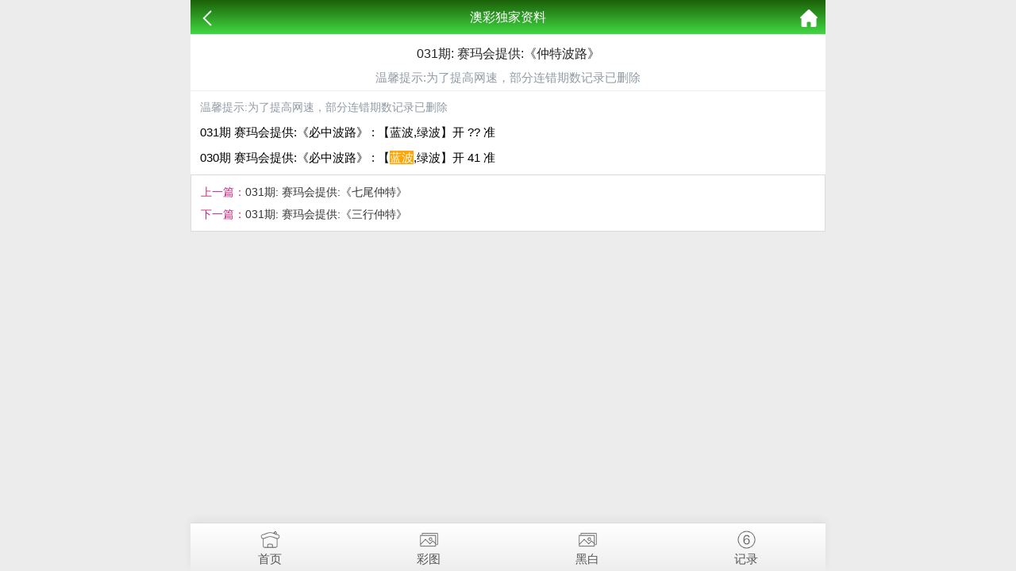

--- FILE ---
content_type: text/html; charset=utf-8
request_url: https://www.hbdtw.net/k_content.aspx?id=231
body_size: 3361
content:
<!doctype html>
<html lang="en">
<head>
    <meta charset="utf-8">
    <title>031期: 赛玛会提供:《仲特波路》</title>
    <meta name="keywords" content="031期: 赛玛会提供:《仲特波路》" />
    <meta name="description" content="031期: 赛玛会提供:《仲特波路》" />
    <meta name="viewport" content="width=device-width, initial-scale=1.0, maximum-scale=1.0, minimum-scale=1.0, user-scalable=no, minimal-ui">
<style type="text/css">
* {
	margin: 0;
	padding: 0;
	list-style-type: none;
	border: none;
}

body,html {
	min-height: 100%;
	width: 100%;
	height: 100%;
}

body {
	font: 15px/1.5 'Microsoft YaHei','å®‹ä½“',Tahoma,Arial,sans-serif;
	background-color: #ececec;
	margin: 0 auto;
	position: relative;
	max-width: 800px;
}

li {
	list-style: none;
}

a {
	color: #333;
	text-decoration: none;
}

a:link {
	text-decoration: none;
}

a:visited {
	text-decoration: none;
}

a:hover {
	text-decoration: none;
}

a:active {
	text-decoration: none;
}

.clear {
	clear: both;
}

.white-box {
	padding: 8px;
	border: solid 1px #cfcfcf;
	border-radius: 3px;
	background: #fff;
	text-align: center;
}

.white-box li {
	line-height: 27px;
	border-bottom: 1px dashed #ccc;
}

.white-box.red {
	color: #fff;
	border-color: #00fd06;
	background: #167c18;
}

.white-box.red a {
	color: #fff;
}


header {
	width: 100%;
	max-width: 800px;
	margin-left: auto;
	margin-right: auto;
	position: fixed;
	top: 0;
	left: 0;
	right: 0;
	z-index: 400;
	height: 44px;
	background: linear-gradient(to top,#41d843,#1c6109);
	text-align: center;
	line-height: 44px;
	font-size: 16px;
	color: #fff;
	box-sizing: border-box;
	border-bottom: 1px solid #efefef;
}

header .back {
	position: absolute;
	left: 10px;
}

header .back img {
	width: 22px;
	vertical-align: middle;
}

header .home {
	position: absolute;
	right: 10px;
}

header .home img {
	width: 22px;
	vertical-align: middle;
}

.home-word{display:block;text-align:center;padding:10px 0;}
.home-word label.red{font-size:1.25rem;color:red;}
.home-word label.green{font-size:1.25rem;color:#16b100;}
.home-word label.orange{font-size:1.25rem;color:orange;}
.line-bottom{
	border-top-width: 1px;
	border-bottom-width: 1px;
	border-top-style: solid;
	border-bottom-style: solid;
	border-top-color: #007000;
	border-bottom-color: #007000;
}

section {
	width: 100%;
	max-width: 800px;
	margin-left: auto;
	margin-right: auto;
	padding-top: 44px;
}

section .fl-list {
	width: 100%;
}

section .fl-list li {
	display: block;
	border-bottom: 1px solid #efefef;
	background: #fff;
	padding: 8px 6px;
	font-size: 14px;
	position: relative;
	overflow: hidden;
	text-overflow: ellipsis;
	white-space: nowrap;
}

section .ne-list {
	width: 100%;
}

section .ne-list li {
	float: left;
	width: 33%;
	text-align: center;
	margin: 0 .16%
}

section .ne-list li a {
	margin-top: 6px;
	background-color: #fff;
	border: 1px solid #cfcfcf;
	border-radius: 3px;
	display: block;
	height: 38px;
	line-height: 38px;
	overflow: hidden;
	position: relative;
	text-align: center;
	text-overflow: ellipsis;
	white-space: nowrap;
	font-size: 15px;
}


section .warp {
	width: 100%;
	background-color: #fff;
}

section .warp .title {
	text-align: center;
	padding: 0 12px 5px 12px;
	position: relative;
	border-bottom: 1px solid #efefef;
}

section .warp .title .time {
	color: #909aa4;
}

section .warp .title h2 {
	font-size: 16px;
	padding: 10px 0 5px 0;
	color: #222;
	line-height: 28px;
	font-weight: 400;
}

section .warp .content {
	overflow: hidden;
	padding: 0 12px;
	position: relative;
	box-sizing: border-box;
	font-size: 14px;
}

section .warp .content img {
	width: 100%;
}

section .warp .content p {
	margin: 10px 0;
	word-wrap: break-word;
}

section .warp .pstyle {
	color: #d4237a;
}

section .warp .lpage {
	padding: 7px 12px;
	position: relative;
	box-sizing: border-box;
	font-size: 14px;
	border: 1px solid #dbdbdb;
}

section .warp .lpage p {
	line-height: 28px;
}


.page {
	width: 100%;
	padding: .5px 0;
	margin-top: 10px;
}

.page .paginList .current {
	background: #ddd;
}

.page .paginList .current a {
	color: #333;
}

.page .message {
	padding-top: .3rem;
	text-align: center;
	font-size: .6rem;
	color: #666;
	text-align: center;
}

.page ul {
	padding: .3rem .5rem;
	text-align: center;
}

.page ul li {
	padding: .3rem;
	display: inline-block;
	border: 1px solid #ccc;
	border-radius: 6px;
	margin-right: 5px;
	text-decoration: none;
	min-width: 1rem;
	text-align: center;
	font-size: .65rem;
	margin-bottom: 5px;
	background: #fff;
}

.page ul li.active {
	background-color: #efefef;
}

.page ul li a {
	display: inline-block;
	color: #444;
}

.page ul li a:hover {
	-webkit-tap-highlight-color: rgba(255,255,255,0);
}


.cgi-foot {
	padding: 20px 0;
	font-size: 14px;
	color: #fff;
	text-align: center;
	background: #039e6d;
}

.cgi-foot-blank {
	background: #edfcf6;
}

.cgi-foot-blank {
	height: 60px;
	clear: both;
	overflow: hidden;
}

.cgi-foot-links {
	width: 100%;
	max-width: 800px;
	height: 60px;
	border-top: solid 1px #ddd;
	box-shadow: 0 -4px 10px rgba(0,0,0,.05);
	background: #fff;
	background-image: -webkit-linear-gradient(to top,#eee,#fff);
	background-image: linear-gradient(to top,#eee,#fff);
	position: fixed;
	bottom: 0;
	z-index: 70;
}

.cgi-foot-links ul li {
	float: left;
	width: 25%;
	text-align: center;
}

.cgi-foot-links ul li a {
	font-size: 15px;
	color: #555;
}

.cgi-foot-links ul li a.hover {
	color: red;
}

.cgi-foot-links ul li a span {
	height: 34px;
	display: block;
}

.cgi-foot-links ul li a span.cfl1 {
	background: url(css/style7/cfl1.png) 50% 8px no-repeat;
	background-size: auto 25px;
}

.cgi-foot-links ul li a span.cfl2 {
	background: url(css/style7/cfl2.png) 50% 8px no-repeat;
	background-size: auto 25px;
}

.cgi-foot-links ul li a span.cfl3 {
	background: url(css/style7/cfl3.png) 50% 8px no-repeat;
	background-size: auto 25px;
}

.cgi-foot-links ul li a span.cfl4 {
	background: url(css/style7/cfl4.png) 50% 8px no-repeat;
	background-size: auto 25px;
}

.cgi-foot-links ul li a.hover span.cfl1 {
	background: url(css/style7/cfl1-2.png) 50% 8px no-repeat;
	background-size: auto 25px;
}

.cgi-foot-links ul li a.hover span.cfl2 {
	background: url(css/style7/cfl2-2.png) 50% 8px no-repeat;
	background-size: auto 25px;
}

.cgi-foot-links ul li a.hover span.cfl3 {
	background: url(css/style7/cfl3-2.png) 50% 8px no-repeat;
	background-size: auto 25px;
}

.cgi-foot-links ul li a.hover span.cfl4 {
	background: url(css/style7/cfl4-2.png) 50% 8px no-repeat;
	background-size: auto 25px;
}
</style>
<script type="text/javascript" src="https://code.jquery.com/jquery-1.11.2.min.js"></script>
<script language="JavaScript" type="text/javascript">
$(document).ready(function () {
    //查找Ajax标签
    $("span[type=ajax]").each(function () {
        loadAjaxLabel($(this));
    });

    //显示期数标签
    if ($("span[type=showperiods]").length > 0) {
        var url = "/tools/Submit_Ajax.ashx?action=getkj";
        $.ajax({
            url: url,
            type: "GET",
            cache: false,
            dataType: "json",
            error: function () { },
            success: function (data) {
                if (data.status === 1) {
                    $("span[type=showperiods]").each(function () {;
                        $(this).html(data.nextperiods);
                    }); 
                }
            }
        });
    }
});
//加载Ajax标签
function loadAjaxLabel(obj) {
    var data = obj.attr("id") + "-----";
    var array = data.split("-");
    var labeltype = array[0].toLowerCase();
    if (labeltype === "http") {
        GetHttpLabel(obj, array);
    } else if (labeltype === "articlecontent") {
        GetArticleContent(obj, array);
    }
}

//获得采集标签內容
function GetHttpLabel(obj, array) {
    $.get("/tools/Label_Ajax.ashx?action=gethttplabel&itemename=" + array[1] + "&param=" + array[2] + "&random=" + Math.random() + "", function (data) {
        $(obj).html(data);
    });
}

//获得文章标签內容
function GetArticleContent(obj, array) {
    $(obj).html("<img src='/images/loading.gif' alt='正在读取数据...' />");
    $.get("/tools/Label_Ajax.ashx?action=getarticlecontent&id=" + array[1] + "&random=" + Math.random() + "", function (data) {
        $(obj).html(data);
    });
}
</script>
</head>
<body>
    <header>
        <span class="back" onclick="javascript:history.back(-1);"><img src="/css/style7/back.png" alt=""></span>
        <span class="list">澳彩独家资料</span>
        <a class="home" href="/"><img src="/css/style7/home.png" alt=""></a>
    </header>
    <section>
        <div class="warp">
            <div class="title">
                <h2>031期: 赛玛会提供:《仲特波路》</h2>
                <p style="color:#909AA4">温馨提示:为了提高网速，部分连错期数记录已删除</p>
            </div>
            <div class="content">
                <!--正文内容-->
                
		    <!--<p class="time">发表时间：2018-12-01 12:33:46</p>-->
            <p style="color:#909AA4">温馨提示:为了提高网速，部分连错期数记录已删除</p>
		    <div class="lower" style="font-size: 15px;">
		    <p>031期 赛玛会提供:《必中波路》 : 【蓝波,绿波】开 ?? 准</p><p>030期 赛玛会提供:《必中波路》 : 【<span style="background:orange;color:#fff">蓝波</span>,绿波】开 41 准</p>		    <div class="lower" style="font-size: 15px;">
	 			
                <b>
                    
                </b>  
    			<p></p>    			<p></p>    		</div>
	    </div>
            </div>
            <div class="lpage">
                <p><span class="pstyle">上一篇：</span><a href="k_content.aspx?id=232">031期: 赛玛会提供:《七尾仲特》</a></p>
                <p><span class="pstyle">下一篇：</span><a href="k_content.aspx?id=230">031期: 赛玛会提供:《三行仲特》</a></p>
            </div>
        </div>
    </section>

    <div style="height:65px"></div>
    <!--底部链接-->
    <div class="cgi-foot-links">
        <ul class="clearfix">
            <li><a href="/"><span class="cfl1"></span>首页</a></li>
            <li><a href="k_imageslist.aspx"><span class="cfl4"></span>彩图</a></li>
            <li><a href="k_imageslist2.aspx"><span class="cfl4"></span>黑白</a></li>
            <li><a href="https://kjkj123com-01011-amkj.606098.com"><span class="cfl3"></span>记录</a></li>
        </ul>
    </div>
<div style="display:none">
<!--统计代码-->

</div>
<script defer src="https://static.cloudflareinsights.com/beacon.min.js/vcd15cbe7772f49c399c6a5babf22c1241717689176015" integrity="sha512-ZpsOmlRQV6y907TI0dKBHq9Md29nnaEIPlkf84rnaERnq6zvWvPUqr2ft8M1aS28oN72PdrCzSjY4U6VaAw1EQ==" data-cf-beacon='{"version":"2024.11.0","token":"2f021fb06c4140d683b4ad6a9e29f405","r":1,"server_timing":{"name":{"cfCacheStatus":true,"cfEdge":true,"cfExtPri":true,"cfL4":true,"cfOrigin":true,"cfSpeedBrain":true},"location_startswith":null}}' crossorigin="anonymous"></script>
</body>
</html>